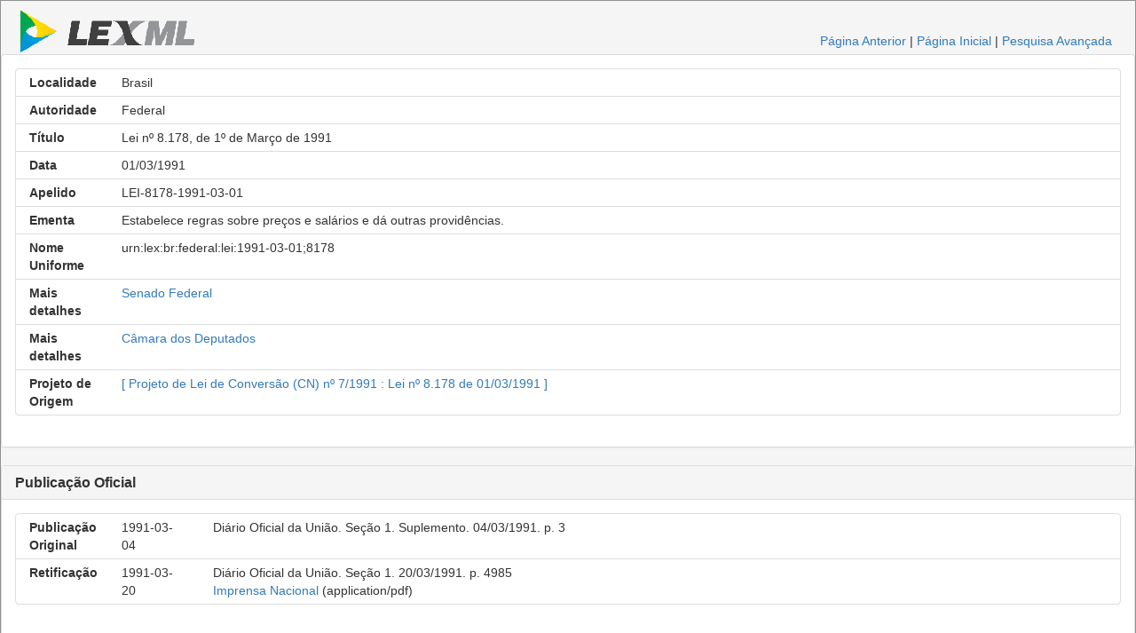

--- FILE ---
content_type: text/html;charset=UTF-8
request_url: https://www.lexml.gov.br/urn/urn:lex:br:federal:lei:1991-03-01;8178
body_size: 14815
content:
<!DOCTYPE html PUBLIC "-//W3C//DTD XHTML 1.0 Transitional//EN" "http://www.w3.org/TR/xhtml1/DTD/xhtml1-transitional.dtd"><html xmlns="http://www.w3.org/1999/xhtml" xmlns:encoder="xalan://java.net.URLEncoder" xmlns:xalan="http://xml.apache.org/xalan" xmlns:xhtml="http://www.w3.org/1999/xhtml" xmlns:xtf="http://cdlib.org/xtf" lang="pt-BR" xml:lang="pt-BR"><head xtf:noindex="yes"><meta CONTENT="pt-BR" HTTP-EQUIV="CONTENT-LANGUAGE" /><meta CONTENT="NO-CACHE" HTTP-EQUIV="CACHE-CONTROL" /><meta content="telephone=no" name="format-detection" /><meta content="text/html; charset=UTF-8" http-equiv="Content-Type" /><META NAME="KEYWORDS" CONTENT="LEI-8178-1991-03-01, Legislação::Lei, 8178/1991, 8178/91, 01/03/1991, Federal, Brasil, 8.178/1991, 8.178/91" /><title>Lei nº 8.178, de 1º de Março de 1991 - LEI-8178-1991-03-01 - 8178/91 :: Legislação::Lei 8178/1991 (Federal - Brasil) :: </title><link type="text/css" href="/busca/css/default/resultLexML.css" rel="stylesheet" /><script src="/busca/js/jquery-3.5.1.min.js" type="text/javascript"> </script><script src="/busca/js/dataTables/jquery.dataTables.min.js" type="text/javascript"> </script><script src="/busca/js/jquery.highlight-3.js" type="text/javascript"> </script><link type="text/css" href="/busca/js/dataTables/data_table.css" rel="stylesheet" /><script src="/busca/js/lexml-fichaDocumento.js" type="text/javascript"> </script><link type="text/css" href="/busca/css/lexml-fichaDocumento.css" rel="stylesheet" /><link crossorigin="anonymous" integrity="sha384-BVYiiSIFeK1dGmJRAkycuHAHRg32OmUcww7on3RYdg4Va+PmSTsz/K68vbdEjh4u" href="https://maxcdn.bootstrapcdn.com/bootstrap/3.3.7/css/bootstrap.min.css" rel="stylesheet" /><script crossorigin="anonymous" integrity="sha384-Tc5IQib027qvyjSMfHjOMaLkfuWVxZxUPnCJA7l2mCWNIpG9mGCD8wGNIcPD7Txa" src="https://maxcdn.bootstrapcdn.com/bootstrap/3.3.7/js/bootstrap.min.js"> </script><script type="text/javascript">                    var url = document.location.href.replace(/;/g, '.,').replace(/:/g, '/');                    var host = document.location.host;                    if(host) {                    url = url.substring(url.indexOf(host) + host.length);                    }                    var _gaq = _gaq || [];                    _gaq.push(['_setAccount', 'UA-1056349-4']);                    _gaq.push(['_setDomainName', '.lexml.gov.br']);                    _gaq.push(['_trackPageview', url]);                    (function() {                    var ga = document.createElement('script'); ga.type = 'text/javascript'; ga.async = true;                    ga.src = ('https:' == document.location.protocol ? 'https://ssl' : 'http://www') + '.google-analytics.com/ga.js';                    var s = document.getElementsByTagName('script')[0]; s.parentNode.insertBefore(ga, s);                    })();                </script><style>                    .list-group-item                    {                    overflow:hidden;                      position: relative;                    display: block;                    padding: 5px 15px;                    margin-bottom: -1px;                    background-color: #fff;                    border: 1px solid #ddd;                    }                        @media only screen and (max-width: 767px) {                        div {                        font-size: 30px;                        }                        div.col-xs-12 {                        text-align: left;                        }                                               }                                                /* Small devices Tablets (≥768px) */                        @media only screen and (min-width: 768px) {                        div {                        font-size: 25px;                        }                        div.col-sm-12 {                        text-align: left;                        }                        }                                                /* Medium devices Desktops (≥992px) */                        @media only screen and (min-width:  992px) {                        div {                        font-size: 14px;                        }                        }                                                /* Large devices Desktops (≥1200px) */                        @media only screen and (min-width:  1200px) {                        div {                        font-size: 14px;                        }                        }                                        </style></head><body xtf:noindex="yes"><div id="container"><div class="header"><div id="header-esquerdo"><a href="/"><img class="xtf-logo" alt="LexML Brasil" border="0" src="/busca/icons/default/logo.jpg" /></a></div><div class="noprint" id="header-direito"><a href="javascript:history.back()">Página Anterior</a> |                            <a href="/">Página Inicial</a> | <a href="/busca/search?smode=advanced">Pesquisa Avançada</a></div><br class="clear" /></div><div class="panel panel-default"><div class="panel-body"><div class="list-group"><div class="list-group-item"><div class="row"><div class="col-xs-12 col-sm-12 col-md-1 col-lg-1 text-right"><strong>Localidade</strong></div><div class="col-xs-12 col-sm-12 col-md-11 col-lg-11 text-left">Brasil</div></div></div><div class="list-group-item"><div class="row"><div class="col-xs-12 col-sm-12 col-md-1 col-lg-1 text-right"><strong>Autoridade</strong></div><div class="col-xs-12 col-sm-12 col-md-11 col-lg-11 text-left">Federal</div></div></div><div class="list-group-item"><div class="row"><div class="col-xs-12 col-sm-12 col-md-1 col-lg-1 text-right"><strong>Título</strong></div><div class="col-xs-12 col-sm-12 col-md-11 col-lg-11 text-left">Lei nº 8.178, de 1º de Março de 1991</div></div></div><div class="list-group-item"><div class="row"><div class="col-xs-12 col-sm-12 col-md-1 col-lg-1 text-right"><strong>Data</strong></div><div class="col-xs-12 col-sm-12 col-md-11 col-lg-11 text-left">01/03/1991</div></div></div><div class="list-group-item"><div class="row"><div class="col-xs-12 col-sm-12 col-md-1 col-lg-1 text-right"><strong>Apelido</strong></div><div class="col-xs-12 col-sm-12 col-md-11 col-lg-11 text-left">LEI-8178-1991-03-01</div></div></div><div class="list-group-item"><div class="row"><div class="col-xs-12 col-sm-12 col-md-1 col-lg-1 text-right"><strong>Ementa</strong></div><div class="col-xs-12 col-sm-12 col-md-11 col-lg-11 text-left"> Estabelece regras sobre preços e salários e dá outras providências. </div></div></div><div class="list-group-item"><div class="row"><div class="col-xs-12 col-sm-12 col-md-1 col-lg-1 text-right"><strong>Nome Uniforme</strong></div><div class="col-xs-12 col-sm-12 col-md-11 col-lg-11 text-left">urn:lex:br:federal:lei:1991-03-01;8178</div></div></div><div class="list-group-item"><div class="row"><div class="col-xs-12 col-sm-12 col-md-1 col-lg-1 text-right"><strong>Mais detalhes</strong></div><div class="col-xs-12 col-sm-12 col-md-11 col-lg-11 text-left"><a target="_blank" class="noprint" href="http://legis.senado.leg.br/norma/550054">Senado Federal</a></div></div></div><div class="list-group-item"><div class="row"><div class="col-xs-12 col-sm-12 col-md-1 col-lg-1 text-right"><strong>Mais detalhes</strong></div><div class="col-xs-12 col-sm-12 col-md-11 col-lg-11 text-left"><a target="_blank" class="noprint" href="http://www2.camara.gov.br/legin/fed/lei/1991/lei-8178-1-marco-1991-365111-norma-pl.html">Câmara dos Deputados</a></div></div></div><div class="list-group-item"><div class="row"><div class="col-xs-12 col-sm-12 col-md-1 col-lg-1 text-right"><strong>Projeto de Origem</strong></div><div class="col-xs-12 col-sm-12 col-md-11 col-lg-11 text-left"><a target="_blank" class="noprint" href="/urn/urn:lex:br:senado.federal:projeto.lei.conversao;plv:1991;7">[ Projeto de Lei de Conversão (CN) nº 7/1991 : Lei nº 8.178 de 01/03/1991 ]</a></div></div></div></div></div></div><div class="panel panel-default"><div class="panel-heading"><h3 class="panel-title"><strong>Publicação Oficial</strong></h3></div><div class="panel-body"><div class="list-group"><div class="list-group-item"><div class="row"><div class="col-xs-12 col-sm-12 col-md-1 col-lg-1 text-right"><strong>Publicação Original</strong></div><div class="col-xs-12 col-sm-12 col-md-1 col-lg-1 text-left">1991-03-04</div><div class="col-xs-12 col-sm-12 col-md-10 col-lg-10 text-left">Diário Oficial da União. Seção 1. Suplemento. 04/03/1991. p. 3<br /></div></div></div><div class="list-group-item"><div class="row"><div class="col-xs-12 col-sm-12 col-md-1 col-lg-1 text-right"><strong>Retificação</strong></div><div class="col-xs-12 col-sm-12 col-md-1 col-lg-1 text-left">1991-03-20</div><div class="col-xs-12 col-sm-12 col-md-10 col-lg-10 text-left">Diário Oficial da União. Seção 1. 20/03/1991. p. 4985<br /><a target="_blank" class="noprint" href="http://pesquisa.in.gov.br/imprensa/jsp/visualiza/index.jsp?jornal=1&amp;pagina=1&amp;data=20/03/1991">Imprensa Nacional</a><span class="noprint"> (application/pdf)</span><span class="soimprimir">Imprensa Nacional<br /> [ http://pesquisa.in.gov.br/imprensa/jsp/visualiza/index.jsp?jornal=1&amp;pagina=1&amp;data=20/03/1991 ] </span></div></div></div></div></div></div><div class="panel panel-default"><div class="panel-heading"><h3 class="panel-title"><strong>Outras Publicações</strong></h3></div><div class="panel-body"><div class="list-group"><div class="list-group-item"><div class="row"><div class="col-xs-12 col-sm-12 col-md-1 col-lg-1 text-right"><strong>Texto Atualizado</strong></div><div class="col-xs-12 col-sm-12 col-md-1 col-lg-1 text-left">Multivigente</div><div class="col-xs-12 col-sm-12 col-md-10 col-lg-10 text-left"> <a target="_blank" class="noprint" href="http://legislacao.planalto.gov.br/legisla/legislacao.nsf/websearch?openagent&amp;tipo=LEI&amp;codigo=8.178&amp;ementa=2&amp;data=19910301">Presidência da República</a><span class="noprint"> (text/html)                                                                                                                                </span><span class="soimprimir">Presidência da República<br /> [ http://legislacao.planalto.gov.br/legisla/legislacao.nsf/websearch?openagent&amp;tipo=LEI&amp;codigo=8.178&amp;ementa=2&amp;data=19910301 ] </span></div></div></div><div class="list-group-item"><div class="row"><div class="col-xs-12 col-sm-12 col-md-1 col-lg-1 text-right"><strong>Publicação Original</strong></div><div class="col-xs-12 col-sm-12 col-md-1 col-lg-1 text-left">1991-03-04</div><div class="col-xs-12 col-sm-12 col-md-10 col-lg-10 text-left"> <a target="_blank" class="noprint" href="http://www2.camara.gov.br/legin/fed/lei/1991/lei-8178-1-marco-1991-365111-publicacaooriginal-1-pl.html">Câmara dos Deputados</a><span class="noprint"> (text/html)                                                                                                                                 <a target="_blank" class="noprint" title="Versão do mesmo documento com detecção automática de remissões para outros documentos (em Fase Experimental)." href="http://linker.lexml.gov.br/linker/processa?urn=urn:lex:br:federal:lei:1991-03-01;8178&amp;url=http%3A%2F%2Fwww2.camara.gov.br%2Flegin%2Ffed%2Flei%2F1991%2Flei-8178-1-marco-1991-365111-publicacaooriginal-1-pl.html"><img border="0" src="https://www.lexml.gov.br/favicon.ico" />Linker</a></span><span class="soimprimir">Câmara dos Deputados<br /> [ http://www2.camara.gov.br/legin/fed/lei/1991/lei-8178-1-marco-1991-365111-publicacaooriginal-1-pl.html ] </span></div></div></div><div class="list-group-item"><div class="row"><div class="col-xs-12 col-sm-12 col-md-1 col-lg-1 text-right"><strong>Publicação Original</strong></div><div class="col-xs-12 col-sm-12 col-md-1 col-lg-1 text-left">1991-03-04</div><div class="col-xs-12 col-sm-12 col-md-10 col-lg-10 text-left"> <a target="_blank" class="noprint" href="http://legis.senado.leg.br/norma/550054/publicacao/15755762">Senado Federal</a><span class="noprint"> (text/html)                                                                                                                                 <a target="_blank" class="noprint" title="Versão do mesmo documento com detecção automática de remissões para outros documentos (em Fase Experimental)." href="http://linker.lexml.gov.br/linker/processa?urn=urn:lex:br:federal:lei:1991-03-01;8178&amp;url=http%3A%2F%2Flegis.senado.leg.br%2Fnorma%2F550054%2Fpublicacao%2F15755762"><img border="0" src="https://www.lexml.gov.br/favicon.ico" />Linker</a></span><span class="soimprimir">Senado Federal<br /> [ http://legis.senado.leg.br/norma/550054/publicacao/15755762 ] </span></div></div></div></div></div></div><div class="panel panel-default"><div class="panel-heading"><h3 class="panel-title"><strong>Doutrina Referenciada</strong></h3></div><div id="doutrinaReferenciadaTable_wrapper" class="dataTables_wrapper"><div class="dataTables_scroll"><div style="overflow: hidden; position: relative; border: 0px; width: 100%;" class="dataTables_scrollHead"><div class="table-responsive"><table class="table table-striped table-hover table-condensed table-bordered doutrinaRefTabela" id="doutrinaReferenciadaTable"><thead><tr><th style="width: 100px;" colspan="1" rowspan="1" class="doutrinaRefColunaAno sorting_desc">Edição</th><th style="width: 182px;" colspan="1" rowspan="1" class="doutrinaRefColunaAutor sorting_asc">1º Autor</th><th style="width: 882px;" colspan="1" rowspan="1" class="doutrinaRefColunaTitulo sorting_asc">Título</th><th style="width: 333px;" colspan="1" rowspan="1" class="doutrinaRefColunaResponsabilidade sorting">Responsabilidade</th><th style="width: 68px;" colspan="1" rowspan="1" class="doutrinaRefColunaClasse sorting">Classe</th><th style="width: 86px;" colspan="1" rowspan="1" class="doutrinaRefColunaDispositivo sorting">Dispositivo</th><th style="width: 100px;" colspan="1" rowspan="1" class="doutrinaRefColunaAno sorting">Tipo</th></tr></thead><tr><td class=" sorting_1">2006 </td><td class=" sorting_2">Palhares Júnior, Cacildo Baptista</td><td class=" sorting_3"><a href="/urn/urn:lex:br:rede.virtual.bibliotecas:artigo.revista:2006;1000754132">Valor máximo de multa imposta por infração relacionada à contribuição sindical</a></td><td /><td>342.6</td><td>Art. 21 inciso II</td><td>Artigo de revista</td></tr><tr><td class=" sorting_1">1998 </td><td class=" sorting_2">Lira, J. L. Cavalcanti</td><td class=" sorting_3"><a href="/urn/urn:lex:br:rede.virtual.bibliotecas:livro:1998;000195971">Justa causa: teoria, legislação, jurisprudencia e pratica</a></td><td>J.l. Cavalcanti Lir.</td><td>342.65</td><td /><td>Livro</td></tr></table></div></div></div></div></div><br /><div id="controle">2024-08-12T04:57:31.000Z [ 905904 ]</div></div></body></html>

--- FILE ---
content_type: text/plain
request_url: https://www.lexml.gov.br/busca/js/dataTables/pt_BR.txt
body_size: 460
content:
{
	"sProcessing" : "Processando...",
	"sLengthMenu" : "Exibir _MENU_ linhas",
	"sZeroRecords" : "Nenhuma linha encontrada.",
	"sInfo" : "Exibindo _START_ atÃ© _END_ de _TOTAL_ linhas",
	"sInfoEmpty" : "0 atÃ© 0 de 0 linhas",
	"sInfoFiltered" : "(de um total de _MAX_ linhas)",
	"sInfoPostFix" : "",
	"sSearch" : "Filtrar: ",
	"sUrl" : "",
	"oPaginate" : {
		"sFirst" : "Primeira",
		"sPrevious" : "Anterior",
		"sNext" : "PrÃ³xima",
		"sLast" : "Ãšltima"
	}
}
